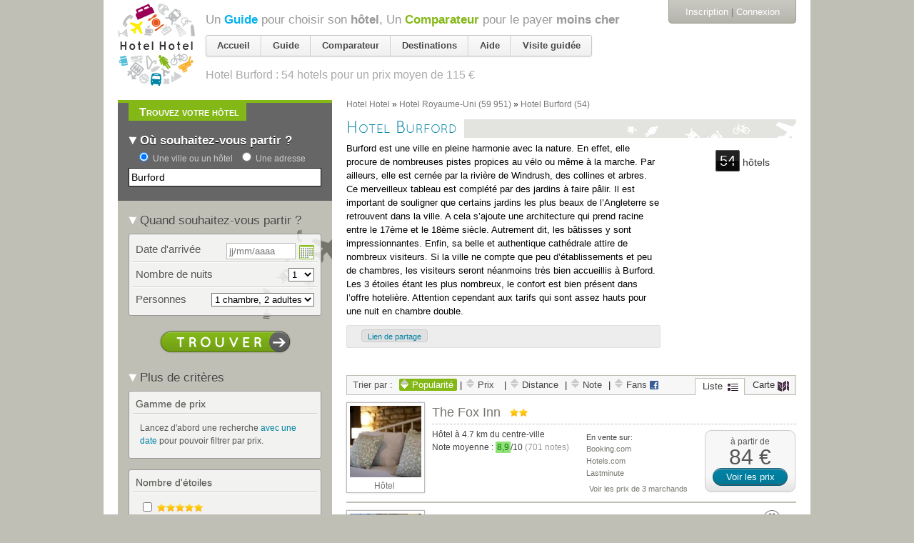

--- FILE ---
content_type: text/html; charset=utf-8
request_url: https://accounts.google.com/o/oauth2/postmessageRelay?parent=https%3A%2F%2Fhotelhotel.com&jsh=m%3B%2F_%2Fscs%2Fabc-static%2F_%2Fjs%2Fk%3Dgapi.lb.en.OE6tiwO4KJo.O%2Fd%3D1%2Frs%3DAHpOoo_Itz6IAL6GO-n8kgAepm47TBsg1Q%2Fm%3D__features__
body_size: 160
content:
<!DOCTYPE html><html><head><title></title><meta http-equiv="content-type" content="text/html; charset=utf-8"><meta http-equiv="X-UA-Compatible" content="IE=edge"><meta name="viewport" content="width=device-width, initial-scale=1, minimum-scale=1, maximum-scale=1, user-scalable=0"><script src='https://ssl.gstatic.com/accounts/o/2580342461-postmessagerelay.js' nonce="2fKdp6HETlX1Tx4o7y13jg"></script></head><body><script type="text/javascript" src="https://apis.google.com/js/rpc:shindig_random.js?onload=init" nonce="2fKdp6HETlX1Tx4o7y13jg"></script></body></html>

--- FILE ---
content_type: text/html; charset=utf-8
request_url: https://www.google.com/recaptcha/api2/aframe
body_size: 265
content:
<!DOCTYPE HTML><html><head><meta http-equiv="content-type" content="text/html; charset=UTF-8"></head><body><script nonce="dxwJCxhCpVQjKoEMww7Aug">/** Anti-fraud and anti-abuse applications only. See google.com/recaptcha */ try{var clients={'sodar':'https://pagead2.googlesyndication.com/pagead/sodar?'};window.addEventListener("message",function(a){try{if(a.source===window.parent){var b=JSON.parse(a.data);var c=clients[b['id']];if(c){var d=document.createElement('img');d.src=c+b['params']+'&rc='+(localStorage.getItem("rc::a")?sessionStorage.getItem("rc::b"):"");window.document.body.appendChild(d);sessionStorage.setItem("rc::e",parseInt(sessionStorage.getItem("rc::e")||0)+1);localStorage.setItem("rc::h",'1768741760214');}}}catch(b){}});window.parent.postMessage("_grecaptcha_ready", "*");}catch(b){}</script></body></html>